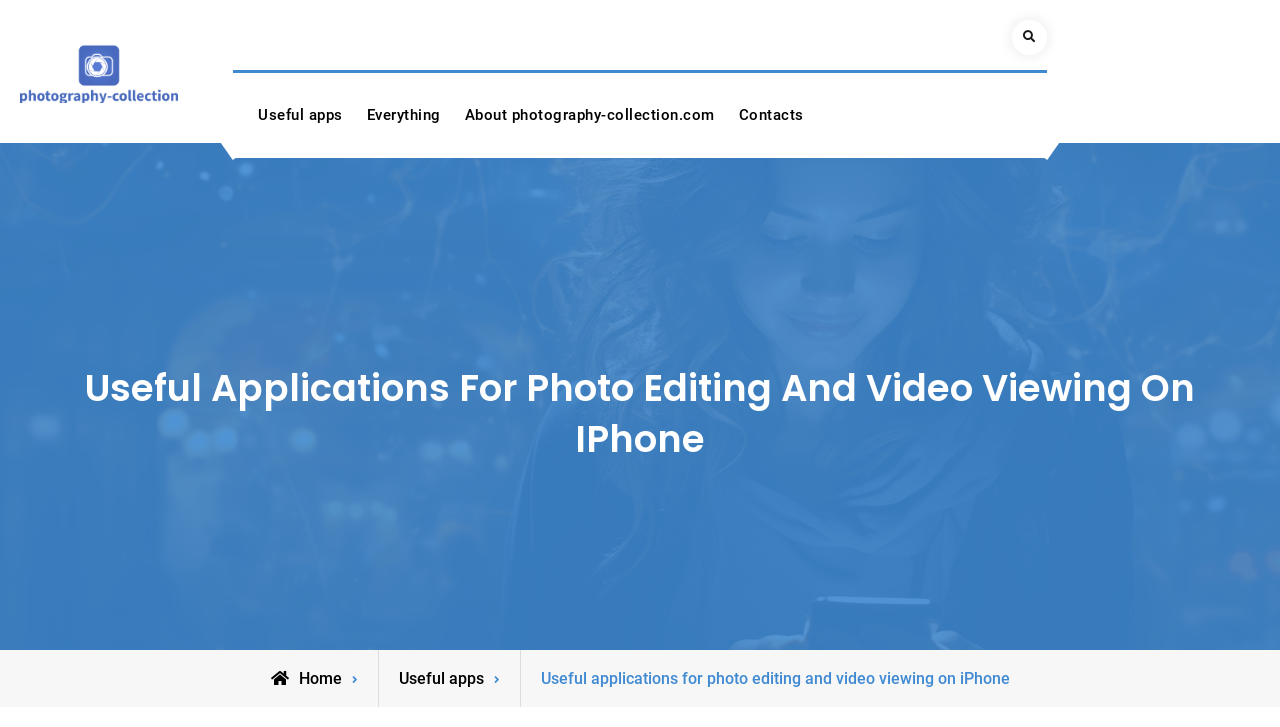

--- FILE ---
content_type: text/html; charset=UTF-8
request_url: https://photography-collection.com/useful-applications-for-photo-editing-and-video-viewing-on-iphone/
body_size: 13219
content:
<!doctype html>
<html lang="en-GB">
<head>
	<meta charset="UTF-8">
	<meta name="viewport" content="width=device-width, initial-scale=1">
	<link rel="profile" href="https://gmpg.org/xfn/11">
	<meta name='robots' content='index, follow, max-image-preview:large, max-snippet:-1, max-video-preview:-1' />

	<!-- This site is optimized with the Yoast SEO plugin v26.7 - https://yoast.com/wordpress/plugins/seo/ -->
	<title>Useful applications for photo editing and video viewing on iPhone - photography-collection.com</title>
	<link rel="canonical" href="https://photography-collection.com/useful-applications-for-photo-editing-and-video-viewing-on-iphone/" />
	<meta property="og:locale" content="en_GB" />
	<meta property="og:type" content="article" />
	<meta property="og:title" content="Useful applications for photo editing and video viewing on iPhone - photography-collection.com" />
	<meta property="og:description" content="iPhone cameras are perfect for you to take spectacular photos and take videos. In the modern world, in which blogging brings a lot of income, you should be able to&hellip;Continue readingUseful applications for photo editing and video viewing on iPhone" />
	<meta property="og:url" content="https://photography-collection.com/useful-applications-for-photo-editing-and-video-viewing-on-iphone/" />
	<meta property="og:site_name" content="photography-collection.com" />
	<meta property="article:published_time" content="2022-09-14T08:11:24+00:00" />
	<meta property="article:modified_time" content="2025-05-28T07:11:09+00:00" />
	<meta property="og:image" content="https://photography-collection.com/wp-content/uploads/2022/09/3.jpg" />
	<meta property="og:image:width" content="1920" />
	<meta property="og:image:height" content="1080" />
	<meta property="og:image:type" content="image/jpeg" />
	<meta name="author" content="Clect" />
	<meta name="twitter:card" content="summary_large_image" />
	<script type="application/ld+json" class="yoast-schema-graph">{"@context":"https://schema.org","@graph":[{"@type":"Article","@id":"https://photography-collection.com/useful-applications-for-photo-editing-and-video-viewing-on-iphone/#article","isPartOf":{"@id":"https://photography-collection.com/useful-applications-for-photo-editing-and-video-viewing-on-iphone/"},"author":{"name":"Clect","@id":"https://photography-collection.com/#/schema/person/521ecc53631e232471cc3985cb070614"},"headline":"Useful applications for photo editing and video viewing on iPhone","datePublished":"2022-09-14T08:11:24+00:00","dateModified":"2025-05-28T07:11:09+00:00","mainEntityOfPage":{"@id":"https://photography-collection.com/useful-applications-for-photo-editing-and-video-viewing-on-iphone/"},"wordCount":582,"publisher":{"@id":"https://photography-collection.com/#organization"},"image":{"@id":"https://photography-collection.com/useful-applications-for-photo-editing-and-video-viewing-on-iphone/#primaryimage"},"thumbnailUrl":"https://photography-collection.com/wp-content/uploads/2022/09/3.jpg","articleSection":["Useful apps"],"inLanguage":"en-GB"},{"@type":"WebPage","@id":"https://photography-collection.com/useful-applications-for-photo-editing-and-video-viewing-on-iphone/","url":"https://photography-collection.com/useful-applications-for-photo-editing-and-video-viewing-on-iphone/","name":"Useful applications for photo editing and video viewing on iPhone - photography-collection.com","isPartOf":{"@id":"https://photography-collection.com/#website"},"primaryImageOfPage":{"@id":"https://photography-collection.com/useful-applications-for-photo-editing-and-video-viewing-on-iphone/#primaryimage"},"image":{"@id":"https://photography-collection.com/useful-applications-for-photo-editing-and-video-viewing-on-iphone/#primaryimage"},"thumbnailUrl":"https://photography-collection.com/wp-content/uploads/2022/09/3.jpg","datePublished":"2022-09-14T08:11:24+00:00","dateModified":"2025-05-28T07:11:09+00:00","breadcrumb":{"@id":"https://photography-collection.com/useful-applications-for-photo-editing-and-video-viewing-on-iphone/#breadcrumb"},"inLanguage":"en-GB","potentialAction":[{"@type":"ReadAction","target":["https://photography-collection.com/useful-applications-for-photo-editing-and-video-viewing-on-iphone/"]}]},{"@type":"ImageObject","inLanguage":"en-GB","@id":"https://photography-collection.com/useful-applications-for-photo-editing-and-video-viewing-on-iphone/#primaryimage","url":"https://photography-collection.com/wp-content/uploads/2022/09/3.jpg","contentUrl":"https://photography-collection.com/wp-content/uploads/2022/09/3.jpg","width":1920,"height":1080},{"@type":"BreadcrumbList","@id":"https://photography-collection.com/useful-applications-for-photo-editing-and-video-viewing-on-iphone/#breadcrumb","itemListElement":[{"@type":"ListItem","position":1,"name":"Home","item":"https://photography-collection.com/"},{"@type":"ListItem","position":2,"name":"Useful applications for photo editing and video viewing on iPhone"}]},{"@type":"WebSite","@id":"https://photography-collection.com/#website","url":"https://photography-collection.com/","name":"photography-collection.com","description":"","publisher":{"@id":"https://photography-collection.com/#organization"},"potentialAction":[{"@type":"SearchAction","target":{"@type":"EntryPoint","urlTemplate":"https://photography-collection.com/?s={search_term_string}"},"query-input":{"@type":"PropertyValueSpecification","valueRequired":true,"valueName":"search_term_string"}}],"inLanguage":"en-GB"},{"@type":"Organization","@id":"https://photography-collection.com/#organization","name":"photography-collection.com","url":"https://photography-collection.com/","logo":{"@type":"ImageObject","inLanguage":"en-GB","@id":"https://photography-collection.com/#/schema/logo/image/","url":"https://photography-collection.com/wp-content/uploads/2022/08/logo.png","contentUrl":"https://photography-collection.com/wp-content/uploads/2022/08/logo.png","width":200,"height":80,"caption":"photography-collection.com"},"image":{"@id":"https://photography-collection.com/#/schema/logo/image/"}},{"@type":"Person","@id":"https://photography-collection.com/#/schema/person/521ecc53631e232471cc3985cb070614","name":"Clect"}]}</script>
	<!-- / Yoast SEO plugin. -->


<link rel="alternate" type="application/rss+xml" title="photography-collection.com &raquo; Feed" href="https://photography-collection.com/feed/" />
<link rel="alternate" type="application/rss+xml" title="photography-collection.com &raquo; Comments Feed" href="https://photography-collection.com/comments/feed/" />
<link rel="alternate" title="oEmbed (JSON)" type="application/json+oembed" href="https://photography-collection.com/wp-json/oembed/1.0/embed?url=https%3A%2F%2Fphotography-collection.com%2Fuseful-applications-for-photo-editing-and-video-viewing-on-iphone%2F&#038;lang=en" />
<link rel="alternate" title="oEmbed (XML)" type="text/xml+oembed" href="https://photography-collection.com/wp-json/oembed/1.0/embed?url=https%3A%2F%2Fphotography-collection.com%2Fuseful-applications-for-photo-editing-and-video-viewing-on-iphone%2F&#038;format=xml&#038;lang=en" />
<style id='wp-img-auto-sizes-contain-inline-css' type='text/css'>
img:is([sizes=auto i],[sizes^="auto," i]){contain-intrinsic-size:3000px 1500px}
/*# sourceURL=wp-img-auto-sizes-contain-inline-css */
</style>
<style id='wp-emoji-styles-inline-css' type='text/css'>

	img.wp-smiley, img.emoji {
		display: inline !important;
		border: none !important;
		box-shadow: none !important;
		height: 1em !important;
		width: 1em !important;
		margin: 0 0.07em !important;
		vertical-align: -0.1em !important;
		background: none !important;
		padding: 0 !important;
	}
/*# sourceURL=wp-emoji-styles-inline-css */
</style>
<style id='wp-block-library-inline-css' type='text/css'>
:root{--wp-block-synced-color:#7a00df;--wp-block-synced-color--rgb:122,0,223;--wp-bound-block-color:var(--wp-block-synced-color);--wp-editor-canvas-background:#ddd;--wp-admin-theme-color:#007cba;--wp-admin-theme-color--rgb:0,124,186;--wp-admin-theme-color-darker-10:#006ba1;--wp-admin-theme-color-darker-10--rgb:0,107,160.5;--wp-admin-theme-color-darker-20:#005a87;--wp-admin-theme-color-darker-20--rgb:0,90,135;--wp-admin-border-width-focus:2px}@media (min-resolution:192dpi){:root{--wp-admin-border-width-focus:1.5px}}.wp-element-button{cursor:pointer}:root .has-very-light-gray-background-color{background-color:#eee}:root .has-very-dark-gray-background-color{background-color:#313131}:root .has-very-light-gray-color{color:#eee}:root .has-very-dark-gray-color{color:#313131}:root .has-vivid-green-cyan-to-vivid-cyan-blue-gradient-background{background:linear-gradient(135deg,#00d084,#0693e3)}:root .has-purple-crush-gradient-background{background:linear-gradient(135deg,#34e2e4,#4721fb 50%,#ab1dfe)}:root .has-hazy-dawn-gradient-background{background:linear-gradient(135deg,#faaca8,#dad0ec)}:root .has-subdued-olive-gradient-background{background:linear-gradient(135deg,#fafae1,#67a671)}:root .has-atomic-cream-gradient-background{background:linear-gradient(135deg,#fdd79a,#004a59)}:root .has-nightshade-gradient-background{background:linear-gradient(135deg,#330968,#31cdcf)}:root .has-midnight-gradient-background{background:linear-gradient(135deg,#020381,#2874fc)}:root{--wp--preset--font-size--normal:16px;--wp--preset--font-size--huge:42px}.has-regular-font-size{font-size:1em}.has-larger-font-size{font-size:2.625em}.has-normal-font-size{font-size:var(--wp--preset--font-size--normal)}.has-huge-font-size{font-size:var(--wp--preset--font-size--huge)}.has-text-align-center{text-align:center}.has-text-align-left{text-align:left}.has-text-align-right{text-align:right}.has-fit-text{white-space:nowrap!important}#end-resizable-editor-section{display:none}.aligncenter{clear:both}.items-justified-left{justify-content:flex-start}.items-justified-center{justify-content:center}.items-justified-right{justify-content:flex-end}.items-justified-space-between{justify-content:space-between}.screen-reader-text{border:0;clip-path:inset(50%);height:1px;margin:-1px;overflow:hidden;padding:0;position:absolute;width:1px;word-wrap:normal!important}.screen-reader-text:focus{background-color:#ddd;clip-path:none;color:#444;display:block;font-size:1em;height:auto;left:5px;line-height:normal;padding:15px 23px 14px;text-decoration:none;top:5px;width:auto;z-index:100000}html :where(.has-border-color){border-style:solid}html :where([style*=border-top-color]){border-top-style:solid}html :where([style*=border-right-color]){border-right-style:solid}html :where([style*=border-bottom-color]){border-bottom-style:solid}html :where([style*=border-left-color]){border-left-style:solid}html :where([style*=border-width]){border-style:solid}html :where([style*=border-top-width]){border-top-style:solid}html :where([style*=border-right-width]){border-right-style:solid}html :where([style*=border-bottom-width]){border-bottom-style:solid}html :where([style*=border-left-width]){border-left-style:solid}html :where(img[class*=wp-image-]){height:auto;max-width:100%}:where(figure){margin:0 0 1em}html :where(.is-position-sticky){--wp-admin--admin-bar--position-offset:var(--wp-admin--admin-bar--height,0px)}@media screen and (max-width:600px){html :where(.is-position-sticky){--wp-admin--admin-bar--position-offset:0px}}

/*# sourceURL=wp-block-library-inline-css */
</style><style id='wp-block-heading-inline-css' type='text/css'>
h1:where(.wp-block-heading).has-background,h2:where(.wp-block-heading).has-background,h3:where(.wp-block-heading).has-background,h4:where(.wp-block-heading).has-background,h5:where(.wp-block-heading).has-background,h6:where(.wp-block-heading).has-background{padding:1.25em 2.375em}h1.has-text-align-left[style*=writing-mode]:where([style*=vertical-lr]),h1.has-text-align-right[style*=writing-mode]:where([style*=vertical-rl]),h2.has-text-align-left[style*=writing-mode]:where([style*=vertical-lr]),h2.has-text-align-right[style*=writing-mode]:where([style*=vertical-rl]),h3.has-text-align-left[style*=writing-mode]:where([style*=vertical-lr]),h3.has-text-align-right[style*=writing-mode]:where([style*=vertical-rl]),h4.has-text-align-left[style*=writing-mode]:where([style*=vertical-lr]),h4.has-text-align-right[style*=writing-mode]:where([style*=vertical-rl]),h5.has-text-align-left[style*=writing-mode]:where([style*=vertical-lr]),h5.has-text-align-right[style*=writing-mode]:where([style*=vertical-rl]),h6.has-text-align-left[style*=writing-mode]:where([style*=vertical-lr]),h6.has-text-align-right[style*=writing-mode]:where([style*=vertical-rl]){rotate:180deg}
/*# sourceURL=https://photography-collection.com/wp-includes/blocks/heading/style.min.css */
</style>
<style id='wp-block-latest-comments-inline-css' type='text/css'>
ol.wp-block-latest-comments{box-sizing:border-box;margin-left:0}:where(.wp-block-latest-comments:not([style*=line-height] .wp-block-latest-comments__comment)){line-height:1.1}:where(.wp-block-latest-comments:not([style*=line-height] .wp-block-latest-comments__comment-excerpt p)){line-height:1.8}.has-dates :where(.wp-block-latest-comments:not([style*=line-height])),.has-excerpts :where(.wp-block-latest-comments:not([style*=line-height])){line-height:1.5}.wp-block-latest-comments .wp-block-latest-comments{padding-left:0}.wp-block-latest-comments__comment{list-style:none;margin-bottom:1em}.has-avatars .wp-block-latest-comments__comment{list-style:none;min-height:2.25em}.has-avatars .wp-block-latest-comments__comment .wp-block-latest-comments__comment-excerpt,.has-avatars .wp-block-latest-comments__comment .wp-block-latest-comments__comment-meta{margin-left:3.25em}.wp-block-latest-comments__comment-excerpt p{font-size:.875em;margin:.36em 0 1.4em}.wp-block-latest-comments__comment-date{display:block;font-size:.75em}.wp-block-latest-comments .avatar,.wp-block-latest-comments__comment-avatar{border-radius:1.5em;display:block;float:left;height:2.5em;margin-right:.75em;width:2.5em}.wp-block-latest-comments[class*=-font-size] a,.wp-block-latest-comments[style*=font-size] a{font-size:inherit}
/*# sourceURL=https://photography-collection.com/wp-includes/blocks/latest-comments/style.min.css */
</style>
<style id='wp-block-latest-posts-inline-css' type='text/css'>
.wp-block-latest-posts{box-sizing:border-box}.wp-block-latest-posts.alignleft{margin-right:2em}.wp-block-latest-posts.alignright{margin-left:2em}.wp-block-latest-posts.wp-block-latest-posts__list{list-style:none}.wp-block-latest-posts.wp-block-latest-posts__list li{clear:both;overflow-wrap:break-word}.wp-block-latest-posts.is-grid{display:flex;flex-wrap:wrap}.wp-block-latest-posts.is-grid li{margin:0 1.25em 1.25em 0;width:100%}@media (min-width:600px){.wp-block-latest-posts.columns-2 li{width:calc(50% - .625em)}.wp-block-latest-posts.columns-2 li:nth-child(2n){margin-right:0}.wp-block-latest-posts.columns-3 li{width:calc(33.33333% - .83333em)}.wp-block-latest-posts.columns-3 li:nth-child(3n){margin-right:0}.wp-block-latest-posts.columns-4 li{width:calc(25% - .9375em)}.wp-block-latest-posts.columns-4 li:nth-child(4n){margin-right:0}.wp-block-latest-posts.columns-5 li{width:calc(20% - 1em)}.wp-block-latest-posts.columns-5 li:nth-child(5n){margin-right:0}.wp-block-latest-posts.columns-6 li{width:calc(16.66667% - 1.04167em)}.wp-block-latest-posts.columns-6 li:nth-child(6n){margin-right:0}}:root :where(.wp-block-latest-posts.is-grid){padding:0}:root :where(.wp-block-latest-posts.wp-block-latest-posts__list){padding-left:0}.wp-block-latest-posts__post-author,.wp-block-latest-posts__post-date{display:block;font-size:.8125em}.wp-block-latest-posts__post-excerpt,.wp-block-latest-posts__post-full-content{margin-bottom:1em;margin-top:.5em}.wp-block-latest-posts__featured-image a{display:inline-block}.wp-block-latest-posts__featured-image img{height:auto;max-width:100%;width:auto}.wp-block-latest-posts__featured-image.alignleft{float:left;margin-right:1em}.wp-block-latest-posts__featured-image.alignright{float:right;margin-left:1em}.wp-block-latest-posts__featured-image.aligncenter{margin-bottom:1em;text-align:center}
/*# sourceURL=https://photography-collection.com/wp-includes/blocks/latest-posts/style.min.css */
</style>
<style id='wp-block-group-inline-css' type='text/css'>
.wp-block-group{box-sizing:border-box}:where(.wp-block-group.wp-block-group-is-layout-constrained){position:relative}
/*# sourceURL=https://photography-collection.com/wp-includes/blocks/group/style.min.css */
</style>
<style id='wp-block-group-theme-inline-css' type='text/css'>
:where(.wp-block-group.has-background){padding:1.25em 2.375em}
/*# sourceURL=https://photography-collection.com/wp-includes/blocks/group/theme.min.css */
</style>
<style id='global-styles-inline-css' type='text/css'>
:root{--wp--preset--aspect-ratio--square: 1;--wp--preset--aspect-ratio--4-3: 4/3;--wp--preset--aspect-ratio--3-4: 3/4;--wp--preset--aspect-ratio--3-2: 3/2;--wp--preset--aspect-ratio--2-3: 2/3;--wp--preset--aspect-ratio--16-9: 16/9;--wp--preset--aspect-ratio--9-16: 9/16;--wp--preset--color--black: #000000;--wp--preset--color--cyan-bluish-gray: #abb8c3;--wp--preset--color--white: #ffffff;--wp--preset--color--pale-pink: #f78da7;--wp--preset--color--vivid-red: #cf2e2e;--wp--preset--color--luminous-vivid-orange: #ff6900;--wp--preset--color--luminous-vivid-amber: #fcb900;--wp--preset--color--light-green-cyan: #7bdcb5;--wp--preset--color--vivid-green-cyan: #00d084;--wp--preset--color--pale-cyan-blue: #8ed1fc;--wp--preset--color--vivid-cyan-blue: #0693e3;--wp--preset--color--vivid-purple: #9b51e0;--wp--preset--gradient--vivid-cyan-blue-to-vivid-purple: linear-gradient(135deg,rgb(6,147,227) 0%,rgb(155,81,224) 100%);--wp--preset--gradient--light-green-cyan-to-vivid-green-cyan: linear-gradient(135deg,rgb(122,220,180) 0%,rgb(0,208,130) 100%);--wp--preset--gradient--luminous-vivid-amber-to-luminous-vivid-orange: linear-gradient(135deg,rgb(252,185,0) 0%,rgb(255,105,0) 100%);--wp--preset--gradient--luminous-vivid-orange-to-vivid-red: linear-gradient(135deg,rgb(255,105,0) 0%,rgb(207,46,46) 100%);--wp--preset--gradient--very-light-gray-to-cyan-bluish-gray: linear-gradient(135deg,rgb(238,238,238) 0%,rgb(169,184,195) 100%);--wp--preset--gradient--cool-to-warm-spectrum: linear-gradient(135deg,rgb(74,234,220) 0%,rgb(151,120,209) 20%,rgb(207,42,186) 40%,rgb(238,44,130) 60%,rgb(251,105,98) 80%,rgb(254,248,76) 100%);--wp--preset--gradient--blush-light-purple: linear-gradient(135deg,rgb(255,206,236) 0%,rgb(152,150,240) 100%);--wp--preset--gradient--blush-bordeaux: linear-gradient(135deg,rgb(254,205,165) 0%,rgb(254,45,45) 50%,rgb(107,0,62) 100%);--wp--preset--gradient--luminous-dusk: linear-gradient(135deg,rgb(255,203,112) 0%,rgb(199,81,192) 50%,rgb(65,88,208) 100%);--wp--preset--gradient--pale-ocean: linear-gradient(135deg,rgb(255,245,203) 0%,rgb(182,227,212) 50%,rgb(51,167,181) 100%);--wp--preset--gradient--electric-grass: linear-gradient(135deg,rgb(202,248,128) 0%,rgb(113,206,126) 100%);--wp--preset--gradient--midnight: linear-gradient(135deg,rgb(2,3,129) 0%,rgb(40,116,252) 100%);--wp--preset--font-size--small: 13px;--wp--preset--font-size--medium: 20px;--wp--preset--font-size--large: 36px;--wp--preset--font-size--x-large: 42px;--wp--preset--spacing--20: 0.44rem;--wp--preset--spacing--30: 0.67rem;--wp--preset--spacing--40: 1rem;--wp--preset--spacing--50: 1.5rem;--wp--preset--spacing--60: 2.25rem;--wp--preset--spacing--70: 3.38rem;--wp--preset--spacing--80: 5.06rem;--wp--preset--shadow--natural: 6px 6px 9px rgba(0, 0, 0, 0.2);--wp--preset--shadow--deep: 12px 12px 50px rgba(0, 0, 0, 0.4);--wp--preset--shadow--sharp: 6px 6px 0px rgba(0, 0, 0, 0.2);--wp--preset--shadow--outlined: 6px 6px 0px -3px rgb(255, 255, 255), 6px 6px rgb(0, 0, 0);--wp--preset--shadow--crisp: 6px 6px 0px rgb(0, 0, 0);}:where(.is-layout-flex){gap: 0.5em;}:where(.is-layout-grid){gap: 0.5em;}body .is-layout-flex{display: flex;}.is-layout-flex{flex-wrap: wrap;align-items: center;}.is-layout-flex > :is(*, div){margin: 0;}body .is-layout-grid{display: grid;}.is-layout-grid > :is(*, div){margin: 0;}:where(.wp-block-columns.is-layout-flex){gap: 2em;}:where(.wp-block-columns.is-layout-grid){gap: 2em;}:where(.wp-block-post-template.is-layout-flex){gap: 1.25em;}:where(.wp-block-post-template.is-layout-grid){gap: 1.25em;}.has-black-color{color: var(--wp--preset--color--black) !important;}.has-cyan-bluish-gray-color{color: var(--wp--preset--color--cyan-bluish-gray) !important;}.has-white-color{color: var(--wp--preset--color--white) !important;}.has-pale-pink-color{color: var(--wp--preset--color--pale-pink) !important;}.has-vivid-red-color{color: var(--wp--preset--color--vivid-red) !important;}.has-luminous-vivid-orange-color{color: var(--wp--preset--color--luminous-vivid-orange) !important;}.has-luminous-vivid-amber-color{color: var(--wp--preset--color--luminous-vivid-amber) !important;}.has-light-green-cyan-color{color: var(--wp--preset--color--light-green-cyan) !important;}.has-vivid-green-cyan-color{color: var(--wp--preset--color--vivid-green-cyan) !important;}.has-pale-cyan-blue-color{color: var(--wp--preset--color--pale-cyan-blue) !important;}.has-vivid-cyan-blue-color{color: var(--wp--preset--color--vivid-cyan-blue) !important;}.has-vivid-purple-color{color: var(--wp--preset--color--vivid-purple) !important;}.has-black-background-color{background-color: var(--wp--preset--color--black) !important;}.has-cyan-bluish-gray-background-color{background-color: var(--wp--preset--color--cyan-bluish-gray) !important;}.has-white-background-color{background-color: var(--wp--preset--color--white) !important;}.has-pale-pink-background-color{background-color: var(--wp--preset--color--pale-pink) !important;}.has-vivid-red-background-color{background-color: var(--wp--preset--color--vivid-red) !important;}.has-luminous-vivid-orange-background-color{background-color: var(--wp--preset--color--luminous-vivid-orange) !important;}.has-luminous-vivid-amber-background-color{background-color: var(--wp--preset--color--luminous-vivid-amber) !important;}.has-light-green-cyan-background-color{background-color: var(--wp--preset--color--light-green-cyan) !important;}.has-vivid-green-cyan-background-color{background-color: var(--wp--preset--color--vivid-green-cyan) !important;}.has-pale-cyan-blue-background-color{background-color: var(--wp--preset--color--pale-cyan-blue) !important;}.has-vivid-cyan-blue-background-color{background-color: var(--wp--preset--color--vivid-cyan-blue) !important;}.has-vivid-purple-background-color{background-color: var(--wp--preset--color--vivid-purple) !important;}.has-black-border-color{border-color: var(--wp--preset--color--black) !important;}.has-cyan-bluish-gray-border-color{border-color: var(--wp--preset--color--cyan-bluish-gray) !important;}.has-white-border-color{border-color: var(--wp--preset--color--white) !important;}.has-pale-pink-border-color{border-color: var(--wp--preset--color--pale-pink) !important;}.has-vivid-red-border-color{border-color: var(--wp--preset--color--vivid-red) !important;}.has-luminous-vivid-orange-border-color{border-color: var(--wp--preset--color--luminous-vivid-orange) !important;}.has-luminous-vivid-amber-border-color{border-color: var(--wp--preset--color--luminous-vivid-amber) !important;}.has-light-green-cyan-border-color{border-color: var(--wp--preset--color--light-green-cyan) !important;}.has-vivid-green-cyan-border-color{border-color: var(--wp--preset--color--vivid-green-cyan) !important;}.has-pale-cyan-blue-border-color{border-color: var(--wp--preset--color--pale-cyan-blue) !important;}.has-vivid-cyan-blue-border-color{border-color: var(--wp--preset--color--vivid-cyan-blue) !important;}.has-vivid-purple-border-color{border-color: var(--wp--preset--color--vivid-purple) !important;}.has-vivid-cyan-blue-to-vivid-purple-gradient-background{background: var(--wp--preset--gradient--vivid-cyan-blue-to-vivid-purple) !important;}.has-light-green-cyan-to-vivid-green-cyan-gradient-background{background: var(--wp--preset--gradient--light-green-cyan-to-vivid-green-cyan) !important;}.has-luminous-vivid-amber-to-luminous-vivid-orange-gradient-background{background: var(--wp--preset--gradient--luminous-vivid-amber-to-luminous-vivid-orange) !important;}.has-luminous-vivid-orange-to-vivid-red-gradient-background{background: var(--wp--preset--gradient--luminous-vivid-orange-to-vivid-red) !important;}.has-very-light-gray-to-cyan-bluish-gray-gradient-background{background: var(--wp--preset--gradient--very-light-gray-to-cyan-bluish-gray) !important;}.has-cool-to-warm-spectrum-gradient-background{background: var(--wp--preset--gradient--cool-to-warm-spectrum) !important;}.has-blush-light-purple-gradient-background{background: var(--wp--preset--gradient--blush-light-purple) !important;}.has-blush-bordeaux-gradient-background{background: var(--wp--preset--gradient--blush-bordeaux) !important;}.has-luminous-dusk-gradient-background{background: var(--wp--preset--gradient--luminous-dusk) !important;}.has-pale-ocean-gradient-background{background: var(--wp--preset--gradient--pale-ocean) !important;}.has-electric-grass-gradient-background{background: var(--wp--preset--gradient--electric-grass) !important;}.has-midnight-gradient-background{background: var(--wp--preset--gradient--midnight) !important;}.has-small-font-size{font-size: var(--wp--preset--font-size--small) !important;}.has-medium-font-size{font-size: var(--wp--preset--font-size--medium) !important;}.has-large-font-size{font-size: var(--wp--preset--font-size--large) !important;}.has-x-large-font-size{font-size: var(--wp--preset--font-size--x-large) !important;}
/*# sourceURL=global-styles-inline-css */
</style>

<style id='classic-theme-styles-inline-css' type='text/css'>
/*! This file is auto-generated */
.wp-block-button__link{color:#fff;background-color:#32373c;border-radius:9999px;box-shadow:none;text-decoration:none;padding:calc(.667em + 2px) calc(1.333em + 2px);font-size:1.125em}.wp-block-file__button{background:#32373c;color:#fff;text-decoration:none}
/*# sourceURL=/wp-includes/css/classic-themes.min.css */
</style>
<link rel='stylesheet' id='wpa-css-css' href='https://photography-collection.com/wp-content/plugins/honeypot/includes/css/wpa.css?ver=2.3.04' type='text/css' media='all' />
<link rel='stylesheet' id='wp-pagenavi-css' href='https://photography-collection.com/wp-content/plugins/wp-pagenavi/pagenavi-css.css?ver=2.70' type='text/css' media='all' />
<link rel='stylesheet' id='font-awesome-css' href='https://photography-collection.com/wp-content/themes/vip-business/css/font-awesome/css/all.min.css?ver=5.15.3' type='text/css' media='all' />
<link rel='stylesheet' id='vip-business-style-css' href='https://photography-collection.com/wp-content/themes/vip-business/style.css?ver=20220811-130251' type='text/css' media='all' />
<link rel='stylesheet' id='vip-business-fonts-css' href='https://photography-collection.com/wp-content/fonts/5b035e75bae657aef397e3a2b2390488.css' type='text/css' media='all' />
<link rel='stylesheet' id='vip-business-block-style-css' href='https://photography-collection.com/wp-content/themes/vip-business/css/blocks.min.css?ver=20220811-130251' type='text/css' media='all' />
<script type="text/javascript" src="https://photography-collection.com/wp-includes/js/jquery/jquery.min.js?ver=3.7.1" id="jquery-core-js"></script>
<script type="text/javascript" src="https://photography-collection.com/wp-includes/js/jquery/jquery-migrate.min.js?ver=3.4.1" id="jquery-migrate-js"></script>
<link rel="https://api.w.org/" href="https://photography-collection.com/wp-json/" /><link rel="alternate" title="JSON" type="application/json" href="https://photography-collection.com/wp-json/wp/v2/posts/281" /><link rel="EditURI" type="application/rsd+xml" title="RSD" href="https://photography-collection.com/xmlrpc.php?rsd" />

<link rel='shortlink' href='https://photography-collection.com/?p=281' />
<style>/* CSS added by WP Meta and Date Remover*/.entry-meta {display:none !important;}
	.home .entry-meta { display: none; }
	.entry-footer {display:none !important;}
	.home .entry-footer { display: none; }</style>			<style type="text/css" rel="header-image">
				#custom-header {
					background-image: url( https://photography-collection.com/wp-content/uploads/2023/08/photography-collection-1.png);
				}
			</style>
				<style type="text/css">
					.site-title,
			.site-description {
				position: absolute;
				clip: rect(1px, 1px, 1px, 1px);
			}
				</style>
		<link rel="icon" href="https://photography-collection.com/wp-content/uploads/2022/08/favicon.png" sizes="32x32" />
<link rel="icon" href="https://photography-collection.com/wp-content/uploads/2022/08/favicon.png" sizes="192x192" />
<link rel="apple-touch-icon" href="https://photography-collection.com/wp-content/uploads/2022/08/favicon.png" />
<meta name="msapplication-TileImage" content="https://photography-collection.com/wp-content/uploads/2022/08/favicon.png" />
</head>

<body class="wp-singular post-template-default single single-post postid-281 single-format-standard wp-custom-logo wp-embed-responsive wp-theme-vip-business layout-right-sidebar fluid-layout grid header-one -color-scheme">
<div id="page" class="site">
	<a class="skip-link screen-reader-text" href="#content">Skip to content</a>

	<div class="header-wrapper">
	
	<header id="masthead" class="main-header-one site-header clear-fix">
		<div class="header-container">
			<div class="site-header-main">
				<div class="ff-grid-2 site-logo no-margin">
					<div class="site-branding">
						

	<a href="https://photography-collection.com/" class="custom-logo-link" rel="home"><img width="200" height="80" src="https://photography-collection.com/wp-content/uploads/2022/08/logo.png" class="custom-logo" alt="photography-collection.com" decoding="async" /></a>
	<div class="site-identity">
					<p class="site-title"><a href="https://photography-collection.com/" rel="home">photography-collection.com</a></p>
			</div><!-- .site-identity -->

					</div><!-- .site-branding -->
				</div>
				<div class="main-header-wrapper ff-grid-8  no-margin">
						<div class="main-header-top mobile-off clear-fix">
																<div class="top-head-right pull-right">
																		
									<div class="head-search-cart-wrap  mobile-off pull-right">
										<div class="header-search pull-right">
											<div class="primary-search-wrapper">
	<a href="#" id="search-toggle" class="menu-search-toggle"><span class="screen-reader-text">Search</span><i class="fas fa-search"></i><i class="far fa-times-circle"></i></a>
	<div id="search-container" class="displaynone">
		<div class="search-container">
			

<form role="search" method="get" class="search-form" action="https://photography-collection.com/">
	<label>
		<span class="screen-reader-text">Search for:</span>
		<input type="search" class="search-field" placeholder="Search..." value="" name="s" />
	</label>
	<input type="submit" class="search-submit" value="&#xf002;" />

</form>
		</div><!-- .search-container -->
	</div><!-- #search-container -->
</div><!-- .primary-search-wrapper -->
										</div><!-- .header-search -->
																				</div>
								</div>
						</div>
						<div class="main-header-bottom clear-fix">
							<div id="main-nav" class="pull-left">
								
<button id="primary-menu-toggle" class="menu-primary-toggle menu-toggle" aria-controls="primary-menu" aria-expanded="false">
	<i class="fas fa-bars"></i><span class="menu-label">Menu</span>
</button>

<div id="site-header-menu" class="site-primary-menu">
	<nav id="site-primary-navigation" class="main-navigation site-navigation custom-primary-menu" role="navigation" aria-label="Primary Menu">
		<div class="primary-menu-container"><ul id="menu-m1" class="primary-menu"><li id="menu-item-304" class="menu-item menu-item-type-taxonomy menu-item-object-category current-post-ancestor current-menu-parent current-post-parent menu-item-304"><a href="https://photography-collection.com/useful-apps/">Useful apps</a></li>
<li id="menu-item-47" class="menu-item menu-item-type-taxonomy menu-item-object-category menu-item-47"><a href="https://photography-collection.com/everything/">Everything</a></li>
<li id="menu-item-45" class="menu-item menu-item-type-post_type menu-item-object-page menu-item-45"><a href="https://photography-collection.com/about-photography-collection-com/">About photography-collection.com</a></li>
<li id="menu-item-46" class="menu-item menu-item-type-post_type menu-item-object-page menu-item-46"><a href="https://photography-collection.com/contacts/">Contacts</a></li>
</ul></div>	</nav><!-- #site-primary-navigation.custom-primary-menu -->
</div><!-- .site-header-main -->
							</div><!-- .main-nav -->

														</div>
				</div><!-- .main-header-wrapper -->

							</div><!-- .site-header-main -->
		</div><!-- .container -->
	</header><!-- #masthead -->
</div><!-- .header-wrapper -->

	<div id="custom-header">
	
	<div class="custom-header-content">
		<div class="container">
			<h1 class="page-title">Useful applications for photo editing and video viewing on iPhone</h1>			<div class="entry-meta">
				<span class="posted-on"><a href="https://photography-collection.com/useful-applications-for-photo-editing-and-video-viewing-on-iphone/" rel="bookmark"><time class="entry-date published" datetime=""></time><time class="updated" datetime=""></time></a></span><span class="byline"><span class="author vcard"><a class="url fn n" href="https://photography-collection.com/author/collect/">Clect</a></span></span>			</div>
					</div> <!-- .container -->
	</div>  <!-- .custom-header-content -->
</div>

	
			<div id="breadcrumb">
					<div aria-label="Breadcrumbs" class="breadcrumbs breadcrumb-trail">
						<ol itemscope itemtype="http://schema.org/BreadcrumbList" class="trail-items"><li itemprop="itemListElement" itemscope itemtype="http://schema.org/ListItem"><a itemprop="item" href="https://photography-collection.com/"><span itemprop="name">Home</span></a><meta itemprop="position" content="1" /></li><li itemprop="itemListElement" itemscope itemtype="http://schema.org/ListItem"><span itemprop="name"><a itemprop="item" href="https://photography-collection.com/useful-apps/">Useful apps</span></a></span><meta itemprop="position" content="2" /></li><li itemprop="itemListElement" itemscope itemtype="http://schema.org/ListItem" class="breadcrumb-current"><span itemprop="name">Useful applications for photo editing and video viewing on iPhone</span><meta itemprop="position" content="3" /></li>
					</ol>
				</div><!-- .breadcrumbs -->
			</div> <!-- #breadcrumb -->
	
		<div id="content" class="site-content">
		<div class="container">
			<div class="row">
	
	<div id="primary" class="content-area">
		<main id="main" class="site-main">

		
<article id="post-281" class="post-281 post type-post status-publish format-standard has-post-thumbnail hentry category-useful-apps">
	<div class="single-content-wraper">
		
			<div class="post-thumbnail">
				<img width="825" height="464" src="https://photography-collection.com/wp-content/uploads/2022/09/3-825x464.jpg" class="attachment-post-thumbnail size-post-thumbnail wp-post-image" alt="" decoding="async" fetchpriority="high" srcset="https://photography-collection.com/wp-content/uploads/2022/09/3-825x464.jpg 825w, https://photography-collection.com/wp-content/uploads/2022/09/3-300x169.jpg 300w, https://photography-collection.com/wp-content/uploads/2022/09/3-1024x576.jpg 1024w, https://photography-collection.com/wp-content/uploads/2022/09/3-768x432.jpg 768w, https://photography-collection.com/wp-content/uploads/2022/09/3-1536x864.jpg 1536w, https://photography-collection.com/wp-content/uploads/2022/09/3-1778x1000.jpg 1778w, https://photography-collection.com/wp-content/uploads/2022/09/3-600x338.jpg 600w, https://photography-collection.com/wp-content/uploads/2022/09/3-400x225.jpg 400w, https://photography-collection.com/wp-content/uploads/2022/09/3.jpg 1920w" sizes="(max-width: 825px) 100vw, 825px" />			</div><!-- .post-thumbnail -->

				
		<div class="entry-content-wrapper">
						
			<div class="entry-content">
				<p>iPhone cameras are perfect for you to take spectacular photos and take videos. In the modern world, in which blogging brings a lot of income, you should be able to make quality content. A simple managing of a page on social networks will require you to have the skill to make a high-quality snapshot. After that, you will be able to process it to get the most unique and beautiful result.</p>
<p>In order to achieve spectacular results without difficulties, free apps for iPhone will help you. In this article, we describe such programs. You can find them not only in popular app stores but also on special sites. There are many more useful programs like Apple TV+ Screeners to watch videos. However, this program is paid and not accessible to everyone. So you can choose StrymTV download as an alternative.</p>
<h2>Adobe Lightroom</h2>
<p>This application is a huge photo lab that easily fits in your pocket. The unique feature of this program consists in its versatility so Adobe Lightroom will be useful for photo shooting and subsequent editing. The program will help you set up a successful exposure, select the appropriate ISO and adjust the modes for the most suitable lighting.</p>
<p>Once you have finished the pictures, you can improve them. Adobe Lightroom will give you tools for colour, lighting and other visual parameters. If the user is not sure what is optimal, the Internet will help you to download ready-made presets especially for Adobe Lightroom. This app is completely free. So most features are available for free, but if you pay for a $5 subscription, you can take advantage of the extra features.</p>
<h2>Focos</h2>
<p>It is a useful program for those users who want to take cool photos with their iPhones. Its main strength is that even those photos that are made on an old smartphone will look just amazing. Focos can simulate the effects of expensive lenses and improve the quality of pictures.</p>
<figure id="attachment_283" aria-describedby="caption-attachment-283" style="width: 1920px" class="wp-caption alignnone"><img decoding="async" class="wp-image-283 size-full" src="https://photography-collection.com/wp-content/uploads/2022/09/Focos-iOS-app.jpg" alt="Apple TV+ Screeners" width="1920" height="1080" srcset="https://photography-collection.com/wp-content/uploads/2022/09/Focos-iOS-app.jpg 1920w, https://photography-collection.com/wp-content/uploads/2022/09/Focos-iOS-app-300x169.jpg 300w, https://photography-collection.com/wp-content/uploads/2022/09/Focos-iOS-app-1024x576.jpg 1024w, https://photography-collection.com/wp-content/uploads/2022/09/Focos-iOS-app-768x432.jpg 768w, https://photography-collection.com/wp-content/uploads/2022/09/Focos-iOS-app-1536x864.jpg 1536w, https://photography-collection.com/wp-content/uploads/2022/09/Focos-iOS-app-825x464.jpg 825w, https://photography-collection.com/wp-content/uploads/2022/09/Focos-iOS-app-1778x1000.jpg 1778w, https://photography-collection.com/wp-content/uploads/2022/09/Focos-iOS-app-600x338.jpg 600w, https://photography-collection.com/wp-content/uploads/2022/09/Focos-iOS-app-400x225.jpg 400w" sizes="(max-width: 1920px) 100vw, 1920px" /><figcaption id="caption-attachment-283" class="wp-caption-text">Focos</figcaption></figure>
<p>You should not forget that most of the useful tools in this program will be available after payment. Despite this, you will probably enjoy interacting with this app, but it will also bring you a lot of benefits.</p>
<h2>Photoshop Express</h2>
<p>This is a mobile version of a popular graphics editor. It does not compare to the PC version in terms of functionality, but you will be pleased to use it. First, its algorithms and tools are familiar to a huge number of people. Accordingly, they do not have to study the interface to see what effect will emerge after using certain functions. Secondly, Photoshop Express offers many useful tools.</p>
<p>That’s why you can retouch your photos with this iOS/Android app. Also, there are many ready-made tools in the form of stickers, visual filters and frames.</p>
<h2>VSCO</h2>
<p>The main strength of this program is the abundance of ready-made filters. With their help, any photo will become more beautiful. The developers were able to surprise even the most advanced users. However, it is a paid program, but there are some free features. For this reason, you should install and try this program.</p>
<p>We would not be able to describe all the interesting applications in one small article for those users who often take photos and shoot videos with a smartphone. But we can mention programs like Snapseed, Enlight Pixaloop, Pro Camera by Moment, Facetune2: Best Selfie Editing, and Prisma Photo Editor.</p>
			</div><!-- .entry-content -->
		</div><!-- .entry-content-wrapper -->
	</div><!-- .single-content-wraper -->
</article><!-- #post-281 -->

	<nav class="navigation post-navigation" aria-label="Posts">
		<h2 class="screen-reader-text">Post navigation</h2>
		<div class="nav-links"><div class="nav-previous"><a href="https://photography-collection.com/tips-for-the-novice-photographer/" rel="prev"><span class="meta-nav">Previous</span><span class="post-title">Tips for the novice photographer</span></a></div><div class="nav-next"><a href="https://photography-collection.com/how-pictures-from-an-endoscope-made-people-s-lives-easier-in-all-areas/" rel="next"><span class="meta-nav">Next</span><span class="post-title">How pictures from an endoscope made people&#8217;s lives easier in all areas</span></a></div></div>
	</nav>
		</main><!-- #main -->
	</div><!-- #primary -->


<div id="secondary" class="widget-area sidebar">
	<section id="block-3" class="widget widget_block">
<div class="wp-block-group"><div class="wp-block-group__inner-container is-layout-flow wp-block-group-is-layout-flow">
<h2 class="wp-block-heading">Recent Posts</h2>


<ul class="wp-block-latest-posts__list wp-block-latest-posts"><li><a class="wp-block-latest-posts__post-title" href="https://photography-collection.com/apps-for-boosting-your-work-life-balance/">Apps for boosting your work-life balance</a></li>
<li><a class="wp-block-latest-posts__post-title" href="https://photography-collection.com/how-mobile-apps-are-changing-the-way-we-gamble/">How mobile apps are changing the way we gamble</a></li>
<li><a class="wp-block-latest-posts__post-title" href="https://photography-collection.com/how-to-use-scanner-apps-for-digitizing-receipts/">How to use scanner apps for digitizing receipts?</a></li>
<li><a class="wp-block-latest-posts__post-title" href="https://photography-collection.com/the-5-best-fax-sending-apps-for-android/">The 5 Best Fax Sending Apps for Android</a></li>
<li><a class="wp-block-latest-posts__post-title" href="https://photography-collection.com/mobile-first-insurance-convenience-and-reliability/">Mobile-First Insurance: convenience and reliability</a></li>
</ul></div></div>
</section><section id="block-4" class="widget widget_block">
<div class="wp-block-group"><div class="wp-block-group__inner-container is-layout-flow wp-block-group-is-layout-flow">
<h2 class="wp-block-heading">Recent Comments</h2>


<div class="no-comments wp-block-latest-comments">No comments to show.</div></div></div>
</section></div><!-- #secondary -->
					</div><!-- .row -->
				</div><!-- .container -->
			</div><!-- #content -->
		
		<footer id="colophon" class="site-footer">
			

	<aside id="tertiary" class="widget-area footer-widget-area one" role="complementary">
		<div class="container">
							<div class="widget-column footer-widget-1">
					<section id="polylang-2" class="widget widget_polylang"><ul>
	<li class="lang-item lang-item-2 lang-item-en current-lang lang-item-first"><a lang="en-GB" hreflang="en-GB" href="https://photography-collection.com/useful-applications-for-photo-editing-and-video-viewing-on-iphone/" aria-current="true"><img src="[data-uri]" alt="" width="16" height="11" style="width: 16px; height: 11px;" /><span style="margin-left:0.3em;">English</span></a></li>
	<li class="lang-item lang-item-4 lang-item-ru no-translation"><a lang="ru-RU" hreflang="ru-RU" href="https://photography-collection.com/ru/"><img src="[data-uri]" alt="" width="16" height="11" style="width: 16px; height: 11px;" /><span style="margin-left:0.3em;">Русский</span></a></li>
</ul>
</section>				</div>
					</div>
	</aside><!-- .widget-area -->


			
<div id="site-generator">
	<div class="site-info one">
		<div class="container">
			<div id="footer-content" class="copyright">
				Copyright &copy; 2026 <a href="https://photography-collection.com/">photography-collection.com</a>  &#124; VIP Business by&nbsp;<a target="_blank" href="https://fireflythemes.com">Firefly Themes</a>			</div> <!-- .footer-content -->
		</div> <!-- .container -->
	</div><!-- .site-info -->
</div>
		</footer><!-- #colophon -->
	</div><!-- #page -->

	<div id="scrollup" class="displaynone">
		<a title="Go to Top" class="scrollup" href="#"><i class="fas fa-angle-up"></i></a>
	</div>

	<a href="#masthead" id="scrollup" class="backtotop"><span class="screen-reader-text">Scroll Up</span></a><script type="speculationrules">
{"prefetch":[{"source":"document","where":{"and":[{"href_matches":"/*"},{"not":{"href_matches":["/wp-*.php","/wp-admin/*","/wp-content/uploads/*","/wp-content/*","/wp-content/plugins/*","/wp-content/themes/vip-business/*","/*\\?(.+)"]}},{"not":{"selector_matches":"a[rel~=\"nofollow\"]"}},{"not":{"selector_matches":".no-prefetch, .no-prefetch a"}}]},"eagerness":"conservative"}]}
</script>
<script type="text/javascript" src="https://photography-collection.com/wp-content/plugins/honeypot/includes/js/wpa.js?ver=2.3.04" id="wpascript-js"></script>
<script type="text/javascript" id="wpascript-js-after">
/* <![CDATA[ */
wpa_field_info = {"wpa_field_name":"vfcrlu3484","wpa_field_value":849919,"wpa_add_test":"no"}
//# sourceURL=wpascript-js-after
/* ]]> */
</script>
<script type="text/javascript" id="custom-script-js-extra">
/* <![CDATA[ */
var wpdata = {"object_id":"281","site_url":"https://photography-collection.com"};
//# sourceURL=custom-script-js-extra
/* ]]> */
</script>
<script type="text/javascript" src="https://photography-collection.com/wp-content/plugins/wp-meta-and-date-remover/assets/js/inspector.js?ver=1.1" id="custom-script-js"></script>
<script type="text/javascript" src="https://photography-collection.com/wp-content/themes/vip-business/js/skip-link-focus-fix.min.js?ver=20220811-130251" id="vip-business-skip-link-focus-fix-js"></script>
<script type="text/javascript" src="https://photography-collection.com/wp-content/themes/vip-business/js/keyboard-image-navigation.min.js?ver=20220811-130251" id="vip-business-keyboard-image-navigation-js"></script>
<script type="text/javascript" src="https://photography-collection.com/wp-includes/js/imagesloaded.min.js?ver=5.0.0" id="imagesloaded-js"></script>
<script type="text/javascript" src="https://photography-collection.com/wp-includes/js/masonry.min.js?ver=4.2.2" id="masonry-js"></script>
<script type="text/javascript" id="vip-business-script-js-extra">
/* <![CDATA[ */
var vipBusinessScreenReaderText = {"expand":"expand child menu","collapse":"collapse child menu"};
//# sourceURL=vip-business-script-js-extra
/* ]]> */
</script>
<script type="text/javascript" src="https://photography-collection.com/wp-content/themes/vip-business/js/functions.min.js?ver=20220811-130251" id="vip-business-script-js"></script>
<script id="wp-emoji-settings" type="application/json">
{"baseUrl":"https://s.w.org/images/core/emoji/17.0.2/72x72/","ext":".png","svgUrl":"https://s.w.org/images/core/emoji/17.0.2/svg/","svgExt":".svg","source":{"concatemoji":"https://photography-collection.com/wp-includes/js/wp-emoji-release.min.js?ver=7db26be90136406fa69631347aa7c2fa"}}
</script>
<script type="module">
/* <![CDATA[ */
/*! This file is auto-generated */
const a=JSON.parse(document.getElementById("wp-emoji-settings").textContent),o=(window._wpemojiSettings=a,"wpEmojiSettingsSupports"),s=["flag","emoji"];function i(e){try{var t={supportTests:e,timestamp:(new Date).valueOf()};sessionStorage.setItem(o,JSON.stringify(t))}catch(e){}}function c(e,t,n){e.clearRect(0,0,e.canvas.width,e.canvas.height),e.fillText(t,0,0);t=new Uint32Array(e.getImageData(0,0,e.canvas.width,e.canvas.height).data);e.clearRect(0,0,e.canvas.width,e.canvas.height),e.fillText(n,0,0);const a=new Uint32Array(e.getImageData(0,0,e.canvas.width,e.canvas.height).data);return t.every((e,t)=>e===a[t])}function p(e,t){e.clearRect(0,0,e.canvas.width,e.canvas.height),e.fillText(t,0,0);var n=e.getImageData(16,16,1,1);for(let e=0;e<n.data.length;e++)if(0!==n.data[e])return!1;return!0}function u(e,t,n,a){switch(t){case"flag":return n(e,"\ud83c\udff3\ufe0f\u200d\u26a7\ufe0f","\ud83c\udff3\ufe0f\u200b\u26a7\ufe0f")?!1:!n(e,"\ud83c\udde8\ud83c\uddf6","\ud83c\udde8\u200b\ud83c\uddf6")&&!n(e,"\ud83c\udff4\udb40\udc67\udb40\udc62\udb40\udc65\udb40\udc6e\udb40\udc67\udb40\udc7f","\ud83c\udff4\u200b\udb40\udc67\u200b\udb40\udc62\u200b\udb40\udc65\u200b\udb40\udc6e\u200b\udb40\udc67\u200b\udb40\udc7f");case"emoji":return!a(e,"\ud83e\u1fac8")}return!1}function f(e,t,n,a){let r;const o=(r="undefined"!=typeof WorkerGlobalScope&&self instanceof WorkerGlobalScope?new OffscreenCanvas(300,150):document.createElement("canvas")).getContext("2d",{willReadFrequently:!0}),s=(o.textBaseline="top",o.font="600 32px Arial",{});return e.forEach(e=>{s[e]=t(o,e,n,a)}),s}function r(e){var t=document.createElement("script");t.src=e,t.defer=!0,document.head.appendChild(t)}a.supports={everything:!0,everythingExceptFlag:!0},new Promise(t=>{let n=function(){try{var e=JSON.parse(sessionStorage.getItem(o));if("object"==typeof e&&"number"==typeof e.timestamp&&(new Date).valueOf()<e.timestamp+604800&&"object"==typeof e.supportTests)return e.supportTests}catch(e){}return null}();if(!n){if("undefined"!=typeof Worker&&"undefined"!=typeof OffscreenCanvas&&"undefined"!=typeof URL&&URL.createObjectURL&&"undefined"!=typeof Blob)try{var e="postMessage("+f.toString()+"("+[JSON.stringify(s),u.toString(),c.toString(),p.toString()].join(",")+"));",a=new Blob([e],{type:"text/javascript"});const r=new Worker(URL.createObjectURL(a),{name:"wpTestEmojiSupports"});return void(r.onmessage=e=>{i(n=e.data),r.terminate(),t(n)})}catch(e){}i(n=f(s,u,c,p))}t(n)}).then(e=>{for(const n in e)a.supports[n]=e[n],a.supports.everything=a.supports.everything&&a.supports[n],"flag"!==n&&(a.supports.everythingExceptFlag=a.supports.everythingExceptFlag&&a.supports[n]);var t;a.supports.everythingExceptFlag=a.supports.everythingExceptFlag&&!a.supports.flag,a.supports.everything||((t=a.source||{}).concatemoji?r(t.concatemoji):t.wpemoji&&t.twemoji&&(r(t.twemoji),r(t.wpemoji)))});
//# sourceURL=https://photography-collection.com/wp-includes/js/wp-emoji-loader.min.js
/* ]]> */
</script>
</body>
</html>
